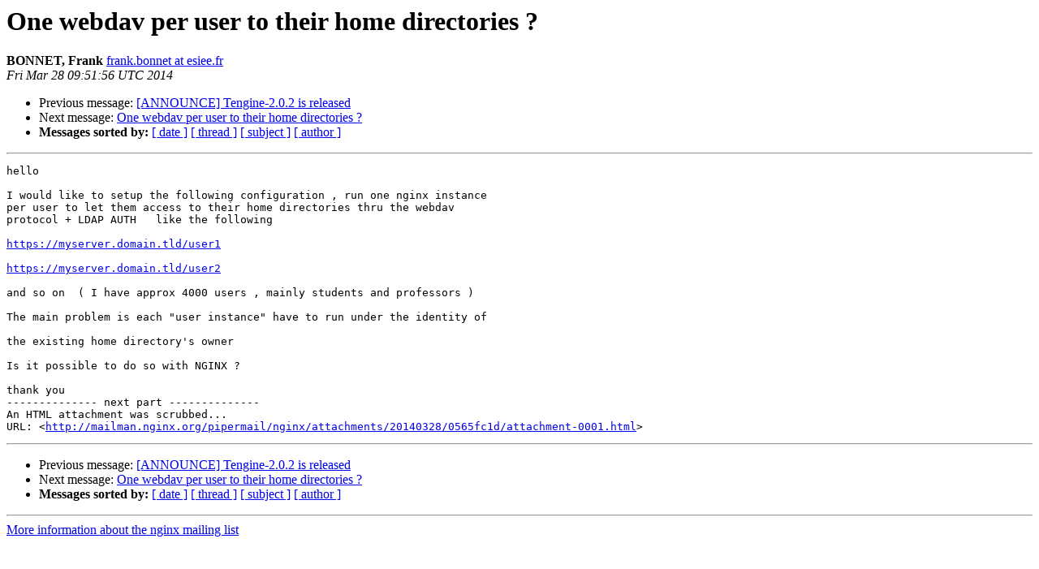

--- FILE ---
content_type: text/html
request_url: https://mailman.nginx.org/pipermail/nginx/2014-March/042902.html
body_size: 3390
content:
<!DOCTYPE HTML PUBLIC "-//W3C//DTD HTML 4.01 Transitional//EN">
<HTML>
 <HEAD>
   <TITLE> One webdav per user to their home directories ?
   </TITLE>
   <LINK REL="Index" HREF="index.html" >
   <LINK REL="made" HREF="mailto:nginx%40nginx.org?Subject=Re%3A%20One%20webdav%20per%20user%20to%20their%20home%20directories%20%3F&In-Reply-To=%3CCA%2B7qukxdpAZ9A5PV9EnNTKLjtVHK7W5mJHbKJPjo_x3Js%2BXnWQ%40mail.gmail.com%3E">
   <META NAME="robots" CONTENT="index,nofollow">
   <style type="text/css">
       pre {
           white-space: pre-wrap;       /* css-2.1, curent FF, Opera, Safari */
           }
   </style>
   <META http-equiv="Content-Type" content="text/html; charset=us-ascii">
   <LINK REL="Previous"  HREF="042900.html">
   <LINK REL="Next"  HREF="042909.html">
 </HEAD>
 <BODY BGCOLOR="#ffffff">
   <H1>One webdav per user to their home directories ?</H1>
    <B>BONNET, Frank</B> 
    <A HREF="mailto:nginx%40nginx.org?Subject=Re%3A%20One%20webdav%20per%20user%20to%20their%20home%20directories%20%3F&In-Reply-To=%3CCA%2B7qukxdpAZ9A5PV9EnNTKLjtVHK7W5mJHbKJPjo_x3Js%2BXnWQ%40mail.gmail.com%3E"
       TITLE="One webdav per user to their home directories ?">frank.bonnet at esiee.fr
       </A><BR>
    <I>Fri Mar 28 09:51:56 UTC 2014</I>
    <P><UL>
        <LI>Previous message: <A HREF="042900.html">[ANNOUNCE] Tengine-2.0.2 is released
</A></li>
        <LI>Next message: <A HREF="042909.html">One webdav per user to their home directories ?
</A></li>
         <LI> <B>Messages sorted by:</B> 
              <a href="date.html#42902">[ date ]</a>
              <a href="thread.html#42902">[ thread ]</a>
              <a href="subject.html#42902">[ subject ]</a>
              <a href="author.html#42902">[ author ]</a>
         </LI>
       </UL>
    <HR>  
<!--beginarticle-->
<PRE>hello

I would like to setup the following configuration , run one nginx instance
per user to let them access to their home directories thru the webdav
protocol + LDAP AUTH   like the following

<A HREF="https://myserver.domain.tld/user1">https://myserver.domain.tld/user1</A>

<A HREF="https://myserver.domain.tld/user2">https://myserver.domain.tld/user2</A>

and so on  ( I have approx 4000 users , mainly students and professors )

The main problem is each &quot;user instance&quot; have to run under the identity of

the existing home directory's owner

Is it possible to do so with NGINX ?

thank you
-------------- next part --------------
An HTML attachment was scrubbed...
URL: &lt;<A HREF="http://mailman.nginx.org/pipermail/nginx/attachments/20140328/0565fc1d/attachment-0001.html">http://mailman.nginx.org/pipermail/nginx/attachments/20140328/0565fc1d/attachment-0001.html</A>&gt;
</PRE>












<!--endarticle-->
    <HR>
    <P><UL>
        <!--threads-->
	<LI>Previous message: <A HREF="042900.html">[ANNOUNCE] Tengine-2.0.2 is released
</A></li>
	<LI>Next message: <A HREF="042909.html">One webdav per user to their home directories ?
</A></li>
         <LI> <B>Messages sorted by:</B> 
              <a href="date.html#42902">[ date ]</a>
              <a href="thread.html#42902">[ thread ]</a>
              <a href="subject.html#42902">[ subject ]</a>
              <a href="author.html#42902">[ author ]</a>
         </LI>
       </UL>

<hr>
<a href="http://mailman.nginx.org/mailman/listinfo/nginx">More information about the nginx
mailing list</a><br>
</body></html>
